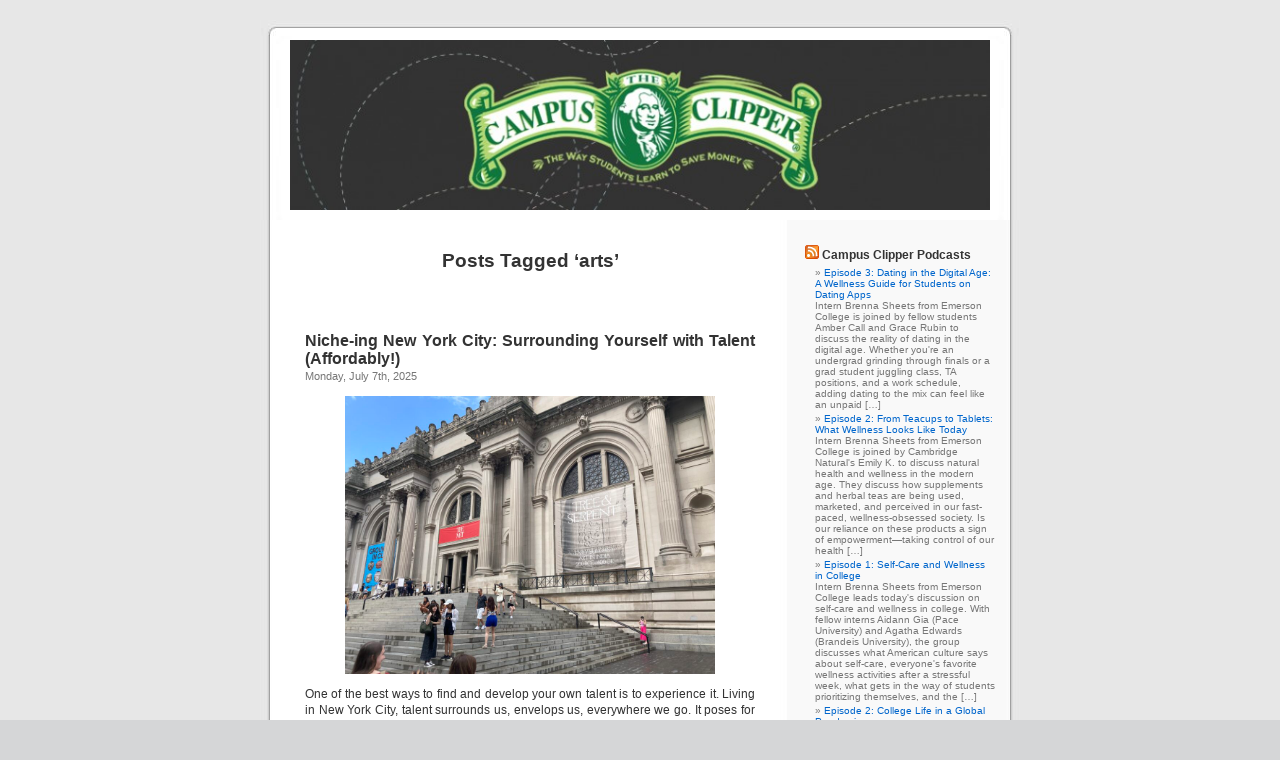

--- FILE ---
content_type: text/html; charset=UTF-8
request_url: https://blog.campusclipper.com/tag/arts/
body_size: 18210
content:
<!DOCTYPE html PUBLIC "-//W3C//DTD XHTML 1.0 Transitional//EN" "http://www.w3.org/TR/xhtml1/DTD/xhtml1-transitional.dtd">
<html xmlns="http://www.w3.org/1999/xhtml" lang="en-US">

<head profile="http://gmpg.org/xfn/11">
<meta http-equiv="Content-Type" content="text/html; charset=UTF-8" />

<title>arts &laquo;  Campus Clipper</title>

<link rel="stylesheet" href="https://blog.campusclipper.com/wp-content/themes/default/style.css" type="text/css" media="screen" />
<link rel="pingback" href="https://blog.campusclipper.com/xmlrpc.php" />

<style type="text/css" media="screen">

	#page { background: url("https://blog.campusclipper.com/wp-content/themes/default/images/kubrickbg-ltr.jpg") repeat-y top; border: none; }

</style>

 

<link rel='dns-prefetch' href='//s.w.org' />
<link rel="alternate" type="application/rss+xml" title="Campus Clipper &raquo; Feed" href="https://blog.campusclipper.com/feed/" />
<link rel="alternate" type="application/rss+xml" title="Campus Clipper &raquo; Comments Feed" href="https://blog.campusclipper.com/comments/feed/" />
<link rel="alternate" type="application/rss+xml" title="Campus Clipper &raquo; arts Tag Feed" href="https://blog.campusclipper.com/tag/arts/feed/" />
		<script type="text/javascript">
			window._wpemojiSettings = {"baseUrl":"https:\/\/s.w.org\/images\/core\/emoji\/12.0.0-1\/72x72\/","ext":".png","svgUrl":"https:\/\/s.w.org\/images\/core\/emoji\/12.0.0-1\/svg\/","svgExt":".svg","source":{"concatemoji":"https:\/\/blog.campusclipper.com\/wp-includes\/js\/wp-emoji-release.min.js?ver=5.3.20"}};
			!function(e,a,t){var n,r,o,i=a.createElement("canvas"),p=i.getContext&&i.getContext("2d");function s(e,t){var a=String.fromCharCode;p.clearRect(0,0,i.width,i.height),p.fillText(a.apply(this,e),0,0);e=i.toDataURL();return p.clearRect(0,0,i.width,i.height),p.fillText(a.apply(this,t),0,0),e===i.toDataURL()}function c(e){var t=a.createElement("script");t.src=e,t.defer=t.type="text/javascript",a.getElementsByTagName("head")[0].appendChild(t)}for(o=Array("flag","emoji"),t.supports={everything:!0,everythingExceptFlag:!0},r=0;r<o.length;r++)t.supports[o[r]]=function(e){if(!p||!p.fillText)return!1;switch(p.textBaseline="top",p.font="600 32px Arial",e){case"flag":return s([127987,65039,8205,9895,65039],[127987,65039,8203,9895,65039])?!1:!s([55356,56826,55356,56819],[55356,56826,8203,55356,56819])&&!s([55356,57332,56128,56423,56128,56418,56128,56421,56128,56430,56128,56423,56128,56447],[55356,57332,8203,56128,56423,8203,56128,56418,8203,56128,56421,8203,56128,56430,8203,56128,56423,8203,56128,56447]);case"emoji":return!s([55357,56424,55356,57342,8205,55358,56605,8205,55357,56424,55356,57340],[55357,56424,55356,57342,8203,55358,56605,8203,55357,56424,55356,57340])}return!1}(o[r]),t.supports.everything=t.supports.everything&&t.supports[o[r]],"flag"!==o[r]&&(t.supports.everythingExceptFlag=t.supports.everythingExceptFlag&&t.supports[o[r]]);t.supports.everythingExceptFlag=t.supports.everythingExceptFlag&&!t.supports.flag,t.DOMReady=!1,t.readyCallback=function(){t.DOMReady=!0},t.supports.everything||(n=function(){t.readyCallback()},a.addEventListener?(a.addEventListener("DOMContentLoaded",n,!1),e.addEventListener("load",n,!1)):(e.attachEvent("onload",n),a.attachEvent("onreadystatechange",function(){"complete"===a.readyState&&t.readyCallback()})),(n=t.source||{}).concatemoji?c(n.concatemoji):n.wpemoji&&n.twemoji&&(c(n.twemoji),c(n.wpemoji)))}(window,document,window._wpemojiSettings);
		</script>
		<style type="text/css">
img.wp-smiley,
img.emoji {
	display: inline !important;
	border: none !important;
	box-shadow: none !important;
	height: 1em !important;
	width: 1em !important;
	margin: 0 .07em !important;
	vertical-align: -0.1em !important;
	background: none !important;
	padding: 0 !important;
}
</style>
	<link rel='stylesheet' id='wp-block-library-css'  href='https://blog.campusclipper.com/wp-includes/css/dist/block-library/style.min.css?ver=5.3.20' type='text/css' media='all' />
<link rel='stylesheet' id='addtoany-css'  href='https://blog.campusclipper.com/wp-content/plugins/add-to-any/addtoany.min.css?ver=1.15' type='text/css' media='all' />
<script type='text/javascript' src='https://blog.campusclipper.com/wp-includes/js/jquery/jquery.js?ver=1.12.4-wp'></script>
<script type='text/javascript' src='https://blog.campusclipper.com/wp-includes/js/jquery/jquery-migrate.min.js?ver=1.4.1'></script>
<script type='text/javascript' src='https://blog.campusclipper.com/wp-content/plugins/add-to-any/addtoany.min.js?ver=1.1'></script>
<link rel='https://api.w.org/' href='https://blog.campusclipper.com/wp-json/' />
<link rel="EditURI" type="application/rsd+xml" title="RSD" href="https://blog.campusclipper.com/xmlrpc.php?rsd" />
<link rel="wlwmanifest" type="application/wlwmanifest+xml" href="https://blog.campusclipper.com/wp-includes/wlwmanifest.xml" /> 
<meta name="generator" content="WordPress 5.3.20" />

<script data-cfasync="false">
window.a2a_config=window.a2a_config||{};a2a_config.callbacks=[];a2a_config.overlays=[];a2a_config.templates={};
(function(d,s,a,b){a=d.createElement(s);b=d.getElementsByTagName(s)[0];a.async=1;a.src="https://static.addtoany.com/menu/page.js";b.parentNode.insertBefore(a,b);})(document,"script");
</script>
<style type='text/css'>
<!--#header { background: url('https://blog.campusclipper.com/wp-content/themes/default/images/header-img.php?upper=FFFFFF&lower=FFFFFF') no-repeat bottom center; }
--></style>
<style type="text/css">.recentcomments a{display:inline !important;padding:0 !important;margin:0 !important;}</style><script type="text/javascript" src="https://blog.campusclipper.com/wp-content/plugins/si-captcha-for-wordpress/captcha/si_captcha.js?ver=1762934945"></script>
<!-- begin SI CAPTCHA Anti-Spam - login/register form style -->
<style type="text/css">
.si_captcha_small { width:175px; height:45px; padding-top:10px; padding-bottom:10px; }
.si_captcha_large { width:250px; height:60px; padding-top:10px; padding-bottom:10px; }
img#si_image_com { border-style:none; margin:0; padding-right:5px; float:left; }
img#si_image_reg { border-style:none; margin:0; padding-right:5px; float:left; }
img#si_image_log { border-style:none; margin:0; padding-right:5px; float:left; }
img#si_image_side_login { border-style:none; margin:0; padding-right:5px; float:left; }
img#si_image_checkout { border-style:none; margin:0; padding-right:5px; float:left; }
img#si_image_jetpack { border-style:none; margin:0; padding-right:5px; float:left; }
img#si_image_bbpress_topic { border-style:none; margin:0; padding-right:5px; float:left; }
.si_captcha_refresh { border-style:none; margin:0; vertical-align:bottom; }
div#si_captcha_input { display:block; padding-top:15px; padding-bottom:5px; }
label#si_captcha_code_label { margin:0; }
input#si_captcha_code_input { width:65px; }
p#si_captcha_code_p { clear: left; padding-top:10px; }
.si-captcha-jetpack-error { color:#DC3232; }
</style>
<!-- end SI CAPTCHA Anti-Spam - login/register form style -->
</head>
<body data-rsssl=1 class="archive tag tag-arts tag-212">
<div id="page">


<div id="header" role="banner">
	<center><a href="https://blog.campusclipper.com/"><img src="//campusclipper.com/blog/wp-content/uploads/2009/12/cropped-blog-image_campus-clipper.jpg" style="border:0;padding-top:20px;width:700px;"></a></center>
<!--	<div id="headerimg">
				<h1><a href="https://blog.campusclipper.com/">Campus Clipper</a></h1>
		<div class="description">The Way Students Learn to Save Money</div>
	</div> -->
</div>
<hr />

	<div id="content" class="narrowcolumn" role="main">

		
 	   	  		<h2 class="pagetitle">Posts Tagged &#8216;arts&#8217;</h2>
 	  

		<div class="navigation">
			<div class="alignleft"></div>
			<div class="alignright"></div>
		</div>

				<div class="post-16412 post type-post status-publish format-standard hentry category-on-talent tag-affordable-places-in-nyc tag-arts tag-free-music tag-live-music tag-museum-discounts tag-nyc-museums tag-performing-arts tag-reading tag-scripts tag-writing">
				<h3 id="post-16412"><a href="https://blog.campusclipper.com/niche-ing-new-york-city-surrounding-yourself-with-talent-affordably/" rel="bookmark" title="Permanent Link to Niche-ing New York City: Surrounding Yourself with Talent (Affordably!)">Niche-ing New York City: Surrounding Yourself with Talent (Affordably!)</a></h3>
				<small>Monday, July 7th, 2025</small>

				<div class="entry">
					
<figure class="wp-block-image size-large"><img src="https://blog.campusclipper.com/wp-content/uploads/2025/07/IMG_0308-1024x768.jpg" alt="" class="wp-image-16413" srcset="https://blog.campusclipper.com/wp-content/uploads/2025/07/IMG_0308-1024x768.jpg 1024w, https://blog.campusclipper.com/wp-content/uploads/2025/07/IMG_0308-300x225.jpg 300w, https://blog.campusclipper.com/wp-content/uploads/2025/07/IMG_0308-768x576.jpg 768w, https://blog.campusclipper.com/wp-content/uploads/2025/07/IMG_0308-1536x1152.jpg 1536w, https://blog.campusclipper.com/wp-content/uploads/2025/07/IMG_0308-2048x1536.jpg 2048w" sizes="(max-width: 1024px) 100vw, 1024px" /></figure>



<p>One of the best ways to find and develop your own talent is to experience it. Living in New York City, talent surrounds us, envelops us, everywhere we go. It poses for pictures with fans just as it passes us unnoticed on the street; it exists at the top of the tallest skyscrapers and under our feet in basements and subway stations. It may be easy to miss, but it’s not hard to find when you look for it. Here are some accessible and affordable ways to surround yourself with talent in the city:<br></p>



<p><strong>Student Rush/Lottery Broadway Tickets</strong></p>



<div class="wp-block-image"><figure class="alignright size-large is-resized"><img src="https://blog.campusclipper.com/wp-content/uploads/2025/07/bway-1024x768.jpg" alt="" class="wp-image-16416" width="272" height="204" srcset="https://blog.campusclipper.com/wp-content/uploads/2025/07/bway-1024x768.jpg 1024w, https://blog.campusclipper.com/wp-content/uploads/2025/07/bway-300x225.jpg 300w, https://blog.campusclipper.com/wp-content/uploads/2025/07/bway-768x576.jpg 768w, https://blog.campusclipper.com/wp-content/uploads/2025/07/bway-1536x1152.jpg 1536w, https://blog.campusclipper.com/wp-content/uploads/2025/07/bway-2048x1536.jpg 2048w" sizes="(max-width: 272px) 100vw, 272px" /><figcaption>My roommates and I after rushing tickets for <em>Shucked</em>. Only $40 for great seats!</figcaption></figure></div>



<p>Whether or not your niche is musical theatre, Broadway is a must-see experience for everyone – but not everyone can afford $200 tickets. Thankfully, many shows offer day-of rush tickets which, if you’re a student willing to wake up early and wait in line at the box office, can get you in for under $50. <a href="https://www.nytix.com/rush-tickets">This rush schedule</a> is a helpful tool to gauge the time and days you should get in line to secure those rush tickets. Similarly, there are <a href="https://bwayrush.com">online lotteries</a> that you can enter to win tickets under $60 (including <em>Hamilton</em>, which offers $10 tickets – a steal!)<br></p>



<p><strong>Script Readings</strong></p>



<p>If you’re an aspiring actor, screenwriter, or playwright, script readings are a great way to experience a panel of actors and a new screenplay for free! <a href="https://www.instagram.com/scriptclubnyc/?hl=en">Script Club NYC</a> is a group that gathers for table reads at <a href="https://www.instagram.com/rootsbrooklyn/?hl=en">Roots Cafe</a> every Wednesday at 7:30 p.m., and writers have the chance to <a href="https://docs.google.com/forms/d/e/1FAIpQLSfl7rdwzsKxkjmMcZ_trTn4-3VF2EKvDdY2M4ndem8Y1tNw8w/viewform">submit</a> their new piece to be read in front of an audience at an upcoming Wednesday meeting! Similarly, <a href="https://www.thedrawingboardnyc.com/table-readings.html">The Drawing Board</a> meets every 4th Monday and are <a href="https://www.thedrawingboardnyc.com/get-involved.html">taking applications</a> for more actors, observers, and submissions.<br></p>



<p><strong>Discounted and Free Museum Tickets</strong></p>



<div class="wp-block-image"><figure class="alignleft size-large is-resized"><img src="https://blog.campusclipper.com/wp-content/uploads/2025/07/IMG_2861-768x1024.jpg" alt="" class="wp-image-16414" width="257" height="342" srcset="https://blog.campusclipper.com/wp-content/uploads/2025/07/IMG_2861-768x1024.jpg 768w, https://blog.campusclipper.com/wp-content/uploads/2025/07/IMG_2861-225x300.jpg 225w, https://blog.campusclipper.com/wp-content/uploads/2025/07/IMG_2861-1152x1536.jpg 1152w, https://blog.campusclipper.com/wp-content/uploads/2025/07/IMG_2861-1536x2048.jpg 1536w, https://blog.campusclipper.com/wp-content/uploads/2025/07/IMG_2861-scaled.jpg 1920w" sizes="(max-width: 257px) 100vw, 257px" /><figcaption>At the MoMA. Highly recommend!</figcaption></figure></div>



<p>Up-and-coming artists can only benefit from experiencing art up close and personal at some of the world’s most encompassing and renowned art museums – for cheap! The Metropolitan Museum of Art is pay-what-you-wish for all NYC residents, which includes out-of-state students of a NYC school. The Museum of Modern Art offers $17 student tickets every day of the week, but all New York State residents are eligible to <a href="https://visit.moma.org/select/uniqlo">reserve free tickets</a> for Friday evenings from 5:30 to 8:30 p.m. The newly-reopened Frick Collection also offers $17 tickets to students, and pay-what-you-wish admission is offered every Wednesday from 2 to 6 p.m. NYC Tourism has a <a href="https://www.nyctourism.com/articles/free-museums-in-nyc/">great guide</a> to help you find more deals like these!</p>



<p><strong>Free Summer Music and Dance Classes</strong></p>



<p>Whether you’re a musician yourself, a dancer, an avid listener, or find your talent in niches like stage production and event management, the city’s parks are a great place to experience free music and dancing this summer! Parks across the boroughs are hosting huge artists like Grace Jones and Janelle Monáe, popular indie artists like mxmtoon, Still Woozy, and Men I Trust, and talented jazz bands like The Jimmy Heath Big Band and The Captain Black Big Band. You can also find DJ sets and dance workshops to live music. Secret NYC has an <a href="https://secretnyc.co/free-summer-concerts-2025-full-list/">all-encompassing list</a> of the lineup this summer!<br></p>



<p>As we’ve learned thus far in <em>Niche-ing New York City,</em> practicing your talent goes hand-in-hand with surrounding yourself with talents – those of your friends, your mentors, and complete strangers – and learning from those around you. Finding your niche can be difficult for a multitude of reasons: maybe you feel like you’re good at everything or you’re good at nothing, or maybe you simply haven’t heard of your talent yet, haven’t experienced it, examined it, felt a rush of adrenaline and goosebumps down your arms. In future articles, we’ll look at affordable ways to dive head-first into your talent and get your hands dirty, but for now, seeing the beauty and talent in the city around you is a great way to start!<br></p>



<hr class="wp-block-separator is-style-wide" />



<figure class="wp-block-image size-large"><img src="https://blog.campusclipper.com/wp-content/uploads/2025/07/Kyuramen_hi-res-1024x1024.jpg" alt="" class="wp-image-16419" srcset="https://blog.campusclipper.com/wp-content/uploads/2025/07/Kyuramen_hi-res-1024x1024.jpg 1024w, https://blog.campusclipper.com/wp-content/uploads/2025/07/Kyuramen_hi-res-300x300.jpg 300w, https://blog.campusclipper.com/wp-content/uploads/2025/07/Kyuramen_hi-res-150x150.jpg 150w, https://blog.campusclipper.com/wp-content/uploads/2025/07/Kyuramen_hi-res-768x768.jpg 768w, https://blog.campusclipper.com/wp-content/uploads/2025/07/Kyuramen_hi-res.jpg 1080w" sizes="(max-width: 1024px) 100vw, 1024px" /></figure>



<p>I highly recommend the teriyaki beef rice burger from Kyuramen. Check it out and get 10% with this coupon and your student ID from Monday-Wednesday!</p>



<hr class="wp-block-separator is-style-wide" />



<p><em>By Lauren Male</em></p>



<p><em>Lauren Male is a senior at Pace University majoring in English and Communications, with a minor in Journalism. She is pursuing Pace&#8217;s M.S. Publishing program. When she&#8217;s not reading, Lauren can be found trying new coffee shops, thrift shopping, and spending all of her money on concert tickets.</em>  </p>



<hr class="wp-block-separator is-style-wide" />



<p><em>For over 25 years, the <a href="https://nam12.safelinks.protection.outlook.com/?url=https%3A%2F%2Fcampusclipper.com%2F&amp;data=05%7C02%7Clm48043n%40pace.edu%7C1fb522acdabc42b18d6a08ddaa919b4d%7C0799c53eca9a49e88901064a6412a41d%7C0%7C0%7C638854264565246214%7CUnknown%7CTWFpbGZsb3d8eyJFbXB0eU1hcGkiOnRydWUsIlYiOiIwLjAuMDAwMCIsIlAiOiJXaW4zMiIsIkFOIjoiTWFpbCIsIldUIjoyfQ%3D%3D%7C0%7C%7C%7C&amp;sdata=OmTPdZqCPDDJIEHZpNKYAPNFtTcVBnZDyUrELM8n0eE%3D&amp;reserved=0">Campus Clipper</a> has helped college students in New York City—and later in Boston and Philadelphia—save money and succeed in city life. We offer a digital <a href="https://nam12.safelinks.protection.outlook.com/?url=https%3A%2F%2Fwww.campusclipper.com%2Fnew%2Fstudents_mediakit.php&amp;data=05%7C02%7Clm48043n%40pace.edu%7C1fb522acdabc42b18d6a08ddaa919b4d%7C0799c53eca9a49e88901064a6412a41d%7C0%7C0%7C638854264565262905%7CUnknown%7CTWFpbGZsb3d8eyJFbXB0eU1hcGkiOnRydWUsIlYiOiIwLjAuMDAwMCIsIlAiOiJXaW4zMiIsIkFOIjoiTWFpbCIsIldUIjoyfQ%3D%3D%7C0%7C%7C%7C&amp;sdata=tQe26cNqT3rFEjnjycYjeG7YUDgnxV5ntx%2BndJha6OE%3D&amp;reserved=0">coupon booklet</a> with discounts on food, clothing, and services, plus an <a href="https://nam12.safelinks.protection.outlook.com/?url=https%3A%2F%2Fwww.amazon.com%2FCampus-Clipper-NYC-Student-Guide%2Fdp%2F0615415415%2Fref%3Dsr_1_1%3Fie%3DUTF8%26qid%3D1320329397%26sr%3D8-1&amp;data=05%7C02%7Clm48043n%40pace.edu%7C1fb522acdabc42b18d6a08ddaa919b4d%7C0799c53eca9a49e88901064a6412a41d%7C0%7C0%7C638854264565278744%7CUnknown%7CTWFpbGZsb3d8eyJFbXB0eU1hcGkiOnRydWUsIlYiOiIwLjAuMDAwMCIsIlAiOiJXaW4zMiIsIkFOIjoiTWFpbCIsIldUIjoyfQ%3D%3D%7C0%7C%7C%7C&amp;sdata=Q%2FkepGF5pVTsR%2BQq4DlKq%2FWCE7oS4IuXbX5dA916zFk%3D&amp;reserved=0">Official Student Guidebook</a> with real advice on how to navigate college life in a big city. Our internship program lets students build skills, earn money, and publish their own e-books. Follow us on <a href="https://nam12.safelinks.protection.outlook.com/?url=https%3A%2F%2Fwww.instagram.com%2Fcampusclipper%2F&amp;data=05%7C02%7Clm48043n%40pace.edu%7C1fb522acdabc42b18d6a08ddaa919b4d%7C0799c53eca9a49e88901064a6412a41d%7C0%7C0%7C638854264565294788%7CUnknown%7CTWFpbGZsb3d8eyJFbXB0eU1hcGkiOnRydWUsIlYiOiIwLjAuMDAwMCIsIlAiOiJXaW4zMiIsIkFOIjoiTWFpbCIsIldUIjoyfQ%3D%3D%7C0%7C%7C%7C&amp;sdata=iNBcC%2FCiqGCzC2JUmWx9deSJQoldC42mxnIq25gLoVk%3D&amp;reserved=0">Instagram</a> and <a href="https://nam12.safelinks.protection.outlook.com/?url=https%3A%2F%2Fwww.tiktok.com%2F%40campusclipper&amp;data=05%7C02%7Clm48043n%40pace.edu%7C1fb522acdabc42b18d6a08ddaa919b4d%7C0799c53eca9a49e88901064a6412a41d%7C0%7C0%7C638854264565442820%7CUnknown%7CTWFpbGZsb3d8eyJFbXB0eU1hcGkiOnRydWUsIlYiOiIwLjAuMDAwMCIsIlAiOiJXaW4zMiIsIkFOIjoiTWFpbCIsIldUIjoyfQ%3D%3D%7C0%7C%7C%7C&amp;sdata=7vxhUCFjGlJcTwrjQ8b7H5sKJVatOId0JNzz6lNzu7c%3D&amp;reserved=0">TikTok</a> @CampusClipper, and sign up for our <a href="https://nam12.safelinks.protection.outlook.com/?url=https%3A%2F%2Flp.constantcontactpages.com%2Fsu%2FtXr75rD%2FCampusClipperNewsletter&amp;data=05%7C02%7Clm48043n%40pace.edu%7C1fb522acdabc42b18d6a08ddaa919b4d%7C0799c53eca9a49e88901064a6412a41d%7C0%7C0%7C638854264565461272%7CUnknown%7CTWFpbGZsb3d8eyJFbXB0eU1hcGkiOnRydWUsIlYiOiIwLjAuMDAwMCIsIlAiOiJXaW4zMiIsIkFOIjoiTWFpbCIsIldUIjoyfQ%3D%3D%7C0%7C%7C%7C&amp;sdata=LAQYrYk4A%2BFSXfaxTolw6NqCCPWqpsRRyEmkfr%2BDF8Q%3D&amp;reserved=0">newsletter</a> to get deals straight to your inbox. To access the digital coupons, scan the QR code on our printed card—available in dorms, student centers, and around campus.</em>  </p>
<div class="addtoany_share_save_container addtoany_content addtoany_content_bottom"><div class="a2a_kit a2a_kit_size_32 addtoany_list" data-a2a-url="https://blog.campusclipper.com/niche-ing-new-york-city-surrounding-yourself-with-talent-affordably/" data-a2a-title="Niche-ing New York City: Surrounding Yourself with Talent (Affordably!)"><a class="a2a_dd addtoany_share_save addtoany_share" href="https://www.addtoany.com/share"><img src="https://static.addtoany.com/buttons/share_save_171_16.png" alt="Share"></a></div></div>				</div>

				<p class="postmetadata">Tags:<a href="https://blog.campusclipper.com/tag/affordable-places-in-nyc/" rel="tag">Affordable places in NYC</a>, <a href="https://blog.campusclipper.com/tag/arts/" rel="tag">arts</a>, <a href="https://blog.campusclipper.com/tag/free-music/" rel="tag">Free Music</a>, <a href="https://blog.campusclipper.com/tag/live-music/" rel="tag">live music</a>, <a href="https://blog.campusclipper.com/tag/museum-discounts/" rel="tag">museum discounts</a>, <a href="https://blog.campusclipper.com/tag/nyc-museums/" rel="tag">nyc museums</a>, <a href="https://blog.campusclipper.com/tag/performing-arts/" rel="tag">Performing Arts</a>, <a href="https://blog.campusclipper.com/tag/reading/" rel="tag">reading</a>, <a href="https://blog.campusclipper.com/tag/scripts/" rel="tag">scripts</a>, <a href="https://blog.campusclipper.com/tag/writing/" rel="tag">writing</a><br /> Posted in <a href="https://blog.campusclipper.com/category/on-talent/" rel="category tag">onTalent</a> |   <a href="https://blog.campusclipper.com/niche-ing-new-york-city-surrounding-yourself-with-talent-affordably/#respond">No Comments &#187;</a></p>

			</div>

				<div class="post-15738 post type-post status-publish format-standard hentry category-on-values tag-activities tag-arts tag-december">
				<h3 id="post-15738"><a href="https://blog.campusclipper.com/nyc-art-events-december-2nd-december-8th/" rel="bookmark" title="Permanent Link to NYC Art Events December 2nd &#8211; December 8th">NYC Art Events December 2nd &#8211; December 8th</a></h3>
				<small>Wednesday, December 4th, 2024</small>

				<div class="entry">
					
<p>Looking for something interesting to do this month? Don&#8217;t miss out on these events happening in the city this week through the end of December!</p>



<p>Check out <a href="https://www.instagram.com/reel/DDFQo93xMeM/?igsh=dXhseW1zcDRhMXRi">this</a> awesome video from @columbiaschoolofthearts on Instagram for a TON of great activities ❄️</p>



<figure class="wp-block-image size-large"><img src="https://blog.campusclipper.com/wp-content/uploads/2024/12/Christmas_Tree_and_Decoration_in_front_of_Rockefeller_Center_Manhattan_NYC-1024x379.jpg" alt="" class="wp-image-15739" srcset="https://blog.campusclipper.com/wp-content/uploads/2024/12/Christmas_Tree_and_Decoration_in_front_of_Rockefeller_Center_Manhattan_NYC-1024x379.jpg 1024w, https://blog.campusclipper.com/wp-content/uploads/2024/12/Christmas_Tree_and_Decoration_in_front_of_Rockefeller_Center_Manhattan_NYC-300x111.jpg 300w, https://blog.campusclipper.com/wp-content/uploads/2024/12/Christmas_Tree_and_Decoration_in_front_of_Rockefeller_Center_Manhattan_NYC-768x284.jpg 768w, https://blog.campusclipper.com/wp-content/uploads/2024/12/Christmas_Tree_and_Decoration_in_front_of_Rockefeller_Center_Manhattan_NYC-1536x568.jpg 1536w, https://blog.campusclipper.com/wp-content/uploads/2024/12/Christmas_Tree_and_Decoration_in_front_of_Rockefeller_Center_Manhattan_NYC-2048x758.jpg 2048w" sizes="(max-width: 1024px) 100vw, 1024px" /><figcaption>The Rockefeller Christmas Tree Lighting will happen on December 4th this year! <a href="https://www.instagram.com/reel/DDFQo93xMeM/?igsh=dXhseW1zcDRhMXRi">source</a></figcaption></figure>
<div class="addtoany_share_save_container addtoany_content addtoany_content_bottom"><div class="a2a_kit a2a_kit_size_32 addtoany_list" data-a2a-url="https://blog.campusclipper.com/nyc-art-events-december-2nd-december-8th/" data-a2a-title="NYC Art Events December 2nd – December 8th"><a class="a2a_dd addtoany_share_save addtoany_share" href="https://www.addtoany.com/share"><img src="https://static.addtoany.com/buttons/share_save_171_16.png" alt="Share"></a></div></div>				</div>

				<p class="postmetadata">Tags:<a href="https://blog.campusclipper.com/tag/activities/" rel="tag">activities</a>, <a href="https://blog.campusclipper.com/tag/arts/" rel="tag">arts</a>, <a href="https://blog.campusclipper.com/tag/december/" rel="tag">december</a><br /> Posted in <a href="https://blog.campusclipper.com/category/on-values/" rel="category tag">onValues</a> |   <a href="https://blog.campusclipper.com/nyc-art-events-december-2nd-december-8th/#respond">No Comments &#187;</a></p>

			</div>

				<div class="post-14673 post type-post status-publish format-standard hentry category-on-values tag-arts tag-internships tag-interviews tag-learning-from-friends tag-saving-money tag-student-discounts tag-student-helping-students tag-studentspecial">
				<h3 id="post-14673"><a href="https://blog.campusclipper.com/some-scrappy-artists/" rel="bookmark" title="Permanent Link to Some Scrappy Artists">Some Scrappy Artists</a></h3>
				<small>Wednesday, November 1st, 2023</small>

				<div class="entry">
					
<figure class="wp-block-image size-large"><img src="https://blog.campusclipper.com/wp-content/uploads/2023/10/IMG_8606.jpg" alt="" class="wp-image-14675" srcset="https://blog.campusclipper.com/wp-content/uploads/2023/10/IMG_8606.jpg 677w, https://blog.campusclipper.com/wp-content/uploads/2023/10/IMG_8606-240x300.jpg 240w" sizes="(max-width: 677px) 100vw, 677px" /><figcaption>The Lantern Bearers &#8211; Maxfield Parish</figcaption></figure>



<p class="has-text-color has-pale-pink-color"><em>Interview my stylish and paid stylist friend with me </em></p>



<p>Hanna decided at fourteen she was going to move to the city, as long as I moved too. I noncommittally agreed. I asked her why New York, she said, “I like fashion,” and that was it, that was all the reasoning she gave. She liked fashion. Many people have the same sort of instinct, we all grow up with an abstract impression that if you like to paint, write, sew, sing, you move to a city. It’s just what you do. I was much less compelled by this instinct than Hanna, but the years went by, she applied to colleges in NYC, and I casually followed suit. </p>



<p>We ended up moving to opposite ends of Manhattan and I often wondered what she was up to thirty minutes away. In high school we’d have sleepovers on Friday nights, pizza and coke cans and movies. And every Saturday at 7am sharp she was up and looking through my closet, throwing together outfit after outfit. Some days she’d try to get me to try them on, I’d groan and pull myself from the covers. Some days we compromised; she’d try on the outfits as long as I opened at least one eyeball and muttered a score 1-10. The variations of outfits often decided my wardrobe for the week. A certain black t-shirt <em>must</em> be worn with the medium shade of jean skirt, not the light-wash, and it <em>must</em> be worn with a certain undershirt that would pop perfectly out at the collarbone, and I was not allowed to wear any matte black shoes with it, only the glossy black boots, and hair accessories was a lucky privilege, I could pick those out on my own. I didn’t give a lick what I wore, but Hanna was meticulous and passionate. I imagined her having the same routine with her college roommates now and the thought made me laugh. </p>



<p>Two years later and I’ve watched her go from dressing me, a lowly recipient in comparison, to being paid to dress models and red-carpet attendees. Some random weekday I&#8217;ll see her posting about styling “so and so” for “so and so’s” shoot and I&#8217;ll swipe up, amazed that said “so and so” is actually someone with millions of instagram followers, working in partnership with a big name brand. </p>



<p>Here is a brief part of our interview:&nbsp;</p>



<p><em>“At what point did you realize you could do something with your hobby”</em></p>



<p> “I was taking fashion classes as soon as I got to school, learning about this designer and that designer. I spent so much time engraving the names in my head and the different season collections and this and that etc… I just assumed that these people were what you aimed for in fashion school, the Madonnas of fashion. But then I was like, how the **** am I supposed to get there and what if I never do&#8230; but styling people is its own art, you are wrapping someone in your knowledge, of who made what piece, what fabric, etc, not just your own taste, that’s when I realized it was a job, because it wasn’t about what I liked, like I wasn’t just like ‘Oh I’d put her in this top because I like the pattern’, it was, ‘let’s put her in this top because it references this one 89’ Spring show, where this pattern was paired with this color and heralded in the papers as the best combo of the time, let&#8217;s reference that in a cheeky way’&#8230; that isn’t about taste, or subjectivity, it is a job”</p>



<p><em>“So it wasn’t like you got a styling job handed to you on a silver platter to decide, it just seemed like a necessary course of action?”</em></p>



<p> “Totally, I didn’t bump into Anna Wintour and have her offer me an intern position. I realized I needed to look. You can’t wait around and hope you end up at the top of your profession, you have to first realize the worth of the lower level work. Styling isn’t low-level work, but I needed to start low-level obviously, low paid, low profile jobs”</p>



<p><em>“Still though, do you think you excelled because of your previous hobby/talent?”</em></p>



<p> “Oh definitely, high school girls, minus you, are a lot harder to style than real clients. In high school when I’d dress people, you say… I don’t know, Vera Wang, and they look at you with a blank expression. My little hobby and the way I liked clothes in high school made me feel much more of a resonance with work once I did start to be surrounded by people who spoke the same language as me. It wasn’t a struggle to know fashion in a way small-town people didn’t, but here, in New York, you learn a lot really fast. Your natural inclinations and ‘talent’ are half the struggle though, they’re what keep you ‘in the game’ so to speak, they keep you going back to the struggle, they keep you interested enough to push past the imposter syndrome and critical feedback.”</p>



<figure class="wp-block-image size-large"><img src="https://blog.campusclipper.com/wp-content/uploads/2023/10/Baya-Bar_USQ_hi-res-1024x1024.jpg" alt="" class="wp-image-14674" srcset="https://blog.campusclipper.com/wp-content/uploads/2023/10/Baya-Bar_USQ_hi-res-1024x1024.jpg 1024w, https://blog.campusclipper.com/wp-content/uploads/2023/10/Baya-Bar_USQ_hi-res-300x300.jpg 300w, https://blog.campusclipper.com/wp-content/uploads/2023/10/Baya-Bar_USQ_hi-res-150x150.jpg 150w, https://blog.campusclipper.com/wp-content/uploads/2023/10/Baya-Bar_USQ_hi-res-768x768.jpg 768w, https://blog.campusclipper.com/wp-content/uploads/2023/10/Baya-Bar_USQ_hi-res.jpg 1080w" sizes="(max-width: 1024px) 100vw, 1024px" /><figcaption>Nothing will make you feel more productive than a smoothie bowl and Union Square.</figcaption></figure>



<p class="has-small-font-size"><em>Olivia Sully is a Junior studying English Literature at New York University. Olivia spends most of her school and professional life writing and reading, but she likes to decompress with her paintings.&nbsp;</em><br></p>



<p class="has-background has-small-font-size has-cyan-bluish-gray-background-color"><em>&nbsp;For over 20 years, the </em><a href="http://campusclipper.com/"><em>Campus Clipper</em></a><em> has been offering student discounts in NYC,&nbsp; from the East Side to Greenwich Village. Along with inspiration, the company offers students a special </em><a href="http://campusclipper.com/new/images/pdfs/CAMPUS_CLIPPER_BOOKLET.pdf"><em>coupon booklet </em></a><em>and the </em><a href="https://www.amazon.com/Campus-Clipper-NYC-Student-Guide/dp/0615415415"><em>Official Student Guide</em></a><em>, which encourages them to discover new places in the city and save money on food, clothing, and services.&nbsp;&nbsp;</em></p>



<p class="has-background has-small-font-size has-cyan-bluish-gray-background-color"><em>At the </em><a href="http://campusclipper.com/"><em>Campus Clipper</em></a><em>, not only do we help our interns learn new skills, make money, and create wonderful ebooks, we give them a platform to teach others. Check our </em><a href="http://campusclipper.com/"><em>website</em></a><em> for more student savings and watch our YouTube video showing off some of New York City’s finest students during the </em><a href="https://www.youtube.com/watch?v=Z7nnDs3kLik"><em>Welcome Week</em></a><em> of 2023.</em><br></p>



<p><br></p>
<div class="addtoany_share_save_container addtoany_content addtoany_content_bottom"><div class="a2a_kit a2a_kit_size_32 addtoany_list" data-a2a-url="https://blog.campusclipper.com/some-scrappy-artists/" data-a2a-title="Some Scrappy Artists"><a class="a2a_dd addtoany_share_save addtoany_share" href="https://www.addtoany.com/share"><img src="https://static.addtoany.com/buttons/share_save_171_16.png" alt="Share"></a></div></div>				</div>

				<p class="postmetadata">Tags:<a href="https://blog.campusclipper.com/tag/arts/" rel="tag">arts</a>, <a href="https://blog.campusclipper.com/tag/internships/" rel="tag">internships</a>, <a href="https://blog.campusclipper.com/tag/interviews/" rel="tag">Interviews</a>, <a href="https://blog.campusclipper.com/tag/learning-from-friends/" rel="tag">learning from friends</a>, <a href="https://blog.campusclipper.com/tag/saving-money/" rel="tag">saving money</a>, <a href="https://blog.campusclipper.com/tag/student-discounts/" rel="tag">student discounts</a>, <a href="https://blog.campusclipper.com/tag/student-helping-students/" rel="tag">student helping students</a>, <a href="https://blog.campusclipper.com/tag/studentspecial/" rel="tag">studentspecial</a><br /> Posted in <a href="https://blog.campusclipper.com/category/on-values/" rel="category tag">onValues</a> |   <a href="https://blog.campusclipper.com/some-scrappy-artists/#respond">No Comments &#187;</a></p>

			</div>

				<div class="post-183 post type-post status-publish format-standard hentry category-on-entertainment category-uniqueness-in-nyc tag-alvin-ailey tag-arts tag-city-center tag-e-mail tag-on-entertainment tag-procrastination">
				<h3 id="post-183"><a href="https://blog.campusclipper.com/inbox-full/" rel="bookmark" title="Permanent Link to Let&#8217;s Dance: Inbox full?">Let&#8217;s Dance: Inbox full?</a></h3>
				<small>Saturday, May 15th, 2010</small>

				<div class="entry">
					<p>As I was procrastinating on yet another final paper, I decided to check my email to see if I had any exciting messages. While I didn’t have any messages from my professors canceling finals, I DID have a lot of emails: all about upcoming performances and arts opportunities!</p>
<p>As a dance major at my school, I get all the emails our department sends out – the latest company updates from around NYC, opportunities for discounted events, and most importantly, upcoming events. You don’t have to be a part of a college dance department to get these updates, however. Almost every company, dancer, singer, show, and venue has their own email blast that you can sign up for.</p>
<p>So if you have some extra room in your mailbox for mass emails, consider signing up for the e-newsletters of your favorite performers and venues. I’m signed up for City Center, Alvin Ailey, and the Pointe Magazine newsletters in addition to my departmental emails… and probably a few others, too.</p>
<p>My time’s up for finals procrastination, but I’ll be sure to let you in on a few more email secrets later. For now, I leave you with this tip: Check out the <a title="City Center website" href="http://www.nycitycenter.org/">City Center website</a>, they offer a GREAT money saving program for students called Peer 2 Peer, which is when they email you with cheap ticket opportunities from time to time. More on that later, once my theses have been turned in to full-length papers!</p>
<p style="text-align: right;">-Meghan Q</p>
<p style="text-align: left;">Get tons of <a title="Student Discounts" href="http://www.campusclipper.com/">Student Discounts</a>!</p>
<p style="text-align: left;"><a href="http://studentmaximusmagazine.files.wordpress.com/2010/04/may-way_eighth_2.jpg">Become a fan of </a><a href="http://www.facebook.com/pages/New-York-NY/Campus-Clipper/13437785981" target="_blank">Campus Clipper on Facebook</a> and Follow <a href="http://twitter.com/CampusClipper" target="_blank">Campus Clipper on Twitter</a>. Don’t forget to <a href="http://www.campusclipper.com/new/newsletter.php" target="_blank">sign up for our bi-weekly newsletter</a> for student promotions and coupons and <a href="http://www.campusclipper.com/new/students_mediakit.php" target="_blank">download the coupon booklet NOW</a>!  <a href="http://itunes.apple.com/us/app/campus-clipper/id372600206?mt=8">NEW!  Check out our App on iTunes!</a></p>
<div class="addtoany_share_save_container addtoany_content addtoany_content_bottom"><div class="a2a_kit a2a_kit_size_32 addtoany_list" data-a2a-url="https://blog.campusclipper.com/inbox-full/" data-a2a-title="Let’s Dance: Inbox full?"><a class="a2a_dd addtoany_share_save addtoany_share" href="https://www.addtoany.com/share"><img src="https://static.addtoany.com/buttons/share_save_171_16.png" alt="Share"></a></div></div>				</div>

				<p class="postmetadata">Tags:<a href="https://blog.campusclipper.com/tag/alvin-ailey/" rel="tag">alvin ailey</a>, <a href="https://blog.campusclipper.com/tag/arts/" rel="tag">arts</a>, <a href="https://blog.campusclipper.com/tag/city-center/" rel="tag">city center</a>, <a href="https://blog.campusclipper.com/tag/e-mail/" rel="tag">e-mail</a>, <a href="https://blog.campusclipper.com/tag/on-entertainment/" rel="tag">onEntertainment</a>, <a href="https://blog.campusclipper.com/tag/procrastination/" rel="tag">procrastination</a><br /> Posted in <a href="https://blog.campusclipper.com/category/on-entertainment/" rel="category tag">onEntertainment</a>, <a href="https://blog.campusclipper.com/category/on-fun/uniqueness-in-nyc/" rel="category tag">Uniqueness in NYC</a> |   <a href="https://blog.campusclipper.com/inbox-full/#respond">No Comments &#187;</a></p>

			</div>

				<div class="post-229 post type-post status-publish format-standard hentry category-on-entertainment category-uniqueness-in-nyc tag-abrons-art-center tag-alwin-nikolais tag-arts tag-nyc tag-on-entertainment">
				<h3 id="post-229"><a href="https://blog.campusclipper.com/alwin-nikolais-2010-from-the-horses-mouth/" rel="bookmark" title="Permanent Link to Let&#8217;s Dance: Alwin Nikolais 2010: From the Horse&#8217;s Mouth">Let&#8217;s Dance: Alwin Nikolais 2010: From the Horse&#8217;s Mouth</a></h3>
				<small>Saturday, May 8th, 2010</small>

				<div class="entry">
					<p>Welcome to my section of the Campus Clipper blog: all of my posts will have the title Let&#8217;s Dance because that&#8217;s the title of my own <a href="http://hyphen-nyc.blogspot.com/">blog</a> that I&#8217;ll be keeping up with after this publication is done. Yes, it is a reference to David Bowie: but it&#8217;s appropriate, because I&#8217;ll be giving advice on dance performances as well as other arts and entertainment opportunities throughout the city. To start off, here&#8217;s some information on a performance I just saw!</p>
<p>On April 30, 2010 at the <a title="Abrons Art Center" href="http://www.henrystreet.org/site/PageServer?pagename=AACHOME_homepage" target="_blank">Abrons Arts Center</a>, there was a performance celebrating the life and work of famous modern choreographer and teacher Alwin Nikolais.</p>
<p>According to the program,</p>
<p>“From The Horse’s Mouth is structured so that only four people are on stage at one time. Sitting in a chair center stage, each performer tells a brief story relevant to their past or current involvement with dance, then performs his/her own movement phrase – first in place then traveling through space, sometimes improvising with another dancer. A chance element is introduced by picking a card from a box. The card suggests how to vary the phrase. These sections are juxtaposed with stage crossings with the performers appearing in full costume. Some costumes depict a favorite dance; others represent a costume they have always wanted to wear.”</p>
<p>Overall, the night was intriguing to someone who has studied Nikolais technique for a year while in college – although those not familiar with his improvisational ideas and emphasis on space, time, motion, and shape may not understand some of the jokes or movement on stage.</p>
<p>Still, even those not familiar with Nikolais and his approach to dance were sure to have a few laughs. You did not need to know the importance of Murray Louis or the company history to appreciate many of the stories told. Several of the former (and still practicing) dancers were eccentric characters – especially Beverly Blossom, who made the audience erupt in laughter incessantly.</p>
<p>These experimental dance performances are a great treat – not everyone has the patience to sit through an evening-length ballet, but an event such as this often incorporates humor and movement that even a non-dancer can find amusing.</p>
<p>The piece also related directly back to the theater – the Abrons Arts Center was once under the direction of Nikolais, and many of the recollections were of learning and performing in the very space the audience was sitting in. It was a charming, old space. I had never been in the theater before, but it was full of character, comfortable, and seems to have a varied line-up set for the coming weeks.</p>
<p>To reach the Abrons Arts Center, take a bus or the F train to Delancey Street. It is a relatively short walk over to 466 Grand Street – and tickets for the events can either be bought online or at the door. Leave some spare time to get lost if you’re not familiar with the non-gridded downtown streets: I myself ran a few minutes behind schedule after taking a quick detour down a wrong street!</p>
<p style="text-align: right;">-Meghan Q</p>
<p>Find <a title="Student Discounts!" href="http://www.campusclipper.com/">Students Discounts!</a></p>
<p><a href="http://itunes.apple.com/us/app/campus-clipper/id372600206?mt=8">NEW!  Check out our App on iTunes!</a></p>
<p><a href="http://studentmaximusmagazine.files.wordpress.com/2010/04/may-way_eighth_2.jpg">Become a fan of </a><a href="http://www.facebook.com/pages/New-York-NY/Campus-Clipper/13437785981" target="_blank">Campus Clipper on Facebook</a></p>
<p><a title="Follow Campus Clipper on Twitter" href="http://www.twitter.com/CampusClipper" target="_blank">Follow Campus Clipper on Twitter</a></p>
<p><a title="Sign up for our bi-weekly newsletter " href="http://www.campusclipper.com/new/newsletter.php" target="_blank">sign up for our bi-weekly newsletter</a></p>
<p><a title="Download the coupon booklet NOW " href="http://www.campusclipper.com/new/students_mediakit.php" target="_blank">Download the coupon booklet NOW</a></p>
<div class="addtoany_share_save_container addtoany_content addtoany_content_bottom"><div class="a2a_kit a2a_kit_size_32 addtoany_list" data-a2a-url="https://blog.campusclipper.com/alwin-nikolais-2010-from-the-horses-mouth/" data-a2a-title="Let’s Dance: Alwin Nikolais 2010: From the Horse’s Mouth"><a class="a2a_dd addtoany_share_save addtoany_share" href="https://www.addtoany.com/share"><img src="https://static.addtoany.com/buttons/share_save_171_16.png" alt="Share"></a></div></div>				</div>

				<p class="postmetadata">Tags:<a href="https://blog.campusclipper.com/tag/abrons-art-center/" rel="tag">Abrons Art Center</a>, <a href="https://blog.campusclipper.com/tag/alwin-nikolais/" rel="tag">Alwin Nikolais</a>, <a href="https://blog.campusclipper.com/tag/arts/" rel="tag">arts</a>, <a href="https://blog.campusclipper.com/tag/nyc/" rel="tag">NYC</a>, <a href="https://blog.campusclipper.com/tag/on-entertainment/" rel="tag">onEntertainment</a><br /> Posted in <a href="https://blog.campusclipper.com/category/on-entertainment/" rel="category tag">onEntertainment</a>, <a href="https://blog.campusclipper.com/category/on-fun/uniqueness-in-nyc/" rel="category tag">Uniqueness in NYC</a> |   <a href="https://blog.campusclipper.com/alwin-nikolais-2010-from-the-horses-mouth/#respond">No Comments &#187;</a></p>

			</div>

		
		<div class="navigation">
			<div class="alignleft"></div>
			<div class="alignright"></div>
		</div>
		</div>

	<div id="sidebar" role="complementary">
		<ul>
			<li id="rss-3" class="widget widget_rss"><h2 class="widgettitle"><a class="rsswidget" href="http://campusclipperpodcast.podomatic.com/rss2.xml"><img class="rss-widget-icon" style="border:0" width="14" height="14" src="https://blog.campusclipper.com/wp-includes/images/rss.png" alt="RSS" /></a> <a class="rsswidget" href="https://www.podomatic.com/podcasts/campusclipperpodcast">Campus Clipper Podcasts</a></h2><ul><li><a class='rsswidget' href='https://www.podomatic.com/podcasts/campusclipperpodcast/episodes/2025-05-12T07_35_13-07_00'>Episode 3: Dating in the Digital Age: A Wellness Guide for Students on Dating Apps</a><div class="rssSummary">Intern Brenna Sheets from Emerson College is joined by fellow students Amber Call and Grace Rubin to discuss the reality of dating in the digital age. Whether you&#039;re an undergrad grinding through finals or a grad student juggling class, TA positions, and a work schedule, adding dating to the mix can feel like an unpaid [&hellip;]</div></li><li><a class='rsswidget' href='https://www.podomatic.com/podcasts/campusclipperpodcast/episodes/2025-04-11T08_40_22-07_00'>Episode 2: From Teacups to Tablets: What Wellness Looks Like Today</a><div class="rssSummary">Intern Brenna Sheets from Emerson College is joined by Cambridge Natural&#039;s Emily K. to discuss natural health and wellness in the modern age. They discuss how supplements and herbal teas are being used, marketed, and perceived in our fast-paced, wellness-obsessed society. Is our reliance on these products a sign of empowerment—taking control of our health [&hellip;]</div></li><li><a class='rsswidget' href='https://www.podomatic.com/podcasts/campusclipperpodcast/episodes/2025-02-25T08_34_17-08_00'>Episode 1: Self-Care and Wellness in College</a><div class="rssSummary">Intern Brenna Sheets from Emerson College leads today&#039;s discussion on self-care and wellness in college. With fellow interns Aidann Gia (Pace University) and Agatha Edwards (Brandeis University), the group discusses what American culture says about self-care, everyone&#039;s favorite wellness activities after a stressful week, what gets in the way of students prioritizing themselves, and the [&hellip;]</div></li><li><a class='rsswidget' href='https://www.podomatic.com/podcasts/campusclipperpodcast/episodes/2022-07-18T12_54_24-07_00'>Episode 2: College Life in a Global Pandemic</a><div class="rssSummary">Intern Katie leads today&#039;s discussion. We talk about the pandemic&#039;s effect on college students, since current juniors and seniors&#039; college experiences have been largely defined by the pandemic. We discuss what it was like being sent home from college in 2020, navigating online classes and extracurricular activities, and the lessons we&#039;ve learned from this whole [&hellip;]</div></li><li><a class='rsswidget' href='https://www.podomatic.com/podcasts/campusclipperpodcast/episodes/2022-07-12T14_04_54-07_00'>Episode 1: There&#039;s Always Something to Keep Us Inspired (Whether We Like It or Not)</a><div class="rssSummary">Welcome back to a new season of the Campus Clipper podcast!Intern Megan leads today&#039;s discussion. We talk about the activities that inspire creativity in our cities and how to balance creative hobbies with schoolwork and internships. We also discuss the uncertainty and insecurity that we often feel when putting our creative work out in the [&hellip;]</div></li><li><a class='rsswidget' href='https://www.podomatic.com/podcasts/campusclipperpodcast/episodes/2022-03-28T11_32_10-07_00'>Episode 9: The Stories that Touch Our Hearts</a><div class="rssSummary">Intern Ehani leads today&#039;s discussion. We talk about the films, series, books, and other art that has touched our hearts, even when the world makes us want to be dark and cynical. We also discuss what role our passions have in our lives, and what passion means to us. Mentioned in this episode:Call Me By [&hellip;]</div></li><li><a class='rsswidget' href='https://www.podomatic.com/podcasts/campusclipperpodcast/episodes/2022-03-14T15_37_55-07_00'>Episode 8: College in a Big City: Hop On the Train and Go to a Museum</a><div class="rssSummary">In this episode, our interns talk about going to college in a big city - from the cultural advantages to how they deal with the expensive cost of living. We also share our favorite things to splurge on. Mentioned in this episode:The Whitney MuseumThe Tenement MuseumTips for budgeting (even when you&#039;re not the budgeting type)Check out [&hellip;]</div></li><li><a class='rsswidget' href='https://www.podomatic.com/podcasts/campusclipperpodcast/episodes/2022-02-28T11_57_03-08_00'>Episode 7: Let&#039;s Talk About Writing</a><div class="rssSummary">In this episode, our publishing interns talk about why they love writing and how they use writing and creativity as a tool for personal development and mental health.  Check out our publishing interns&#039; writing on the Campus Clipper Blog. This episode was recorded at the new East Village, NYC location of Marinara Pizza. Click this [&hellip;]</div></li></ul></li><li id="search-3" class="widget widget_search"><h2 class="widgettitle">Campus Clipper Search</h2><form role="search" method="get" id="searchform" class="searchform" action="https://blog.campusclipper.com/">
				<div>
					<label class="screen-reader-text" for="s">Search for:</label>
					<input type="text" value="" name="s" id="s" />
					<input type="submit" id="searchsubmit" value="Search" />
				</div>
			</form></li><li id="categories-3" class="widget widget_categories"><h2 class="widgettitle">Categories</h2><form action="https://blog.campusclipper.com" method="get"><label class="screen-reader-text" for="cat">Categories</label><select  name='cat' id='cat' class='postform' >
	<option value='-1'>Select Category</option>
	<option class="level-0" value="541">Appreciation</option>
	<option class="level-0" value="1131">Budget Traveler</option>
	<option class="level-0" value="461">Businesses We Love</option>
	<option class="level-0" value="74">Cheap Eats</option>
	<option class="level-0" value="975">commercials</option>
	<option class="level-0" value="1959">Creativity</option>
	<option class="level-0" value="84">Eating Healthy</option>
	<option class="level-0" value="546">Family</option>
	<option class="level-0" value="85">Fashion</option>
	<option class="level-0" value="9">Friendship</option>
	<option class="level-0" value="91">Green Tips</option>
	<option class="level-0" value="90">Housing spaces</option>
	<option class="level-0" value="548">Internships</option>
	<option class="level-0" value="537">Movies</option>
	<option class="level-0" value="563">NYC Student Guide</option>
	<option class="level-0" value="693">NYC Student Guide KickStarter Project</option>
	<option class="level-0" value="1399">on Exercise</option>
	<option class="level-0" value="1410">on Writing</option>
	<option class="level-0" value="545">onBeauty</option>
	<option class="level-0" value="669">onBooks</option>
	<option class="level-0" value="532">onCollege</option>
	<option class="level-0" value="12">onEntertainment</option>
	<option class="level-0" value="6">onFood</option>
	<option class="level-0" value="534">onFun</option>
	<option class="level-0" value="11">onHealth</option>
	<option class="level-0" value="10">onJobs</option>
	<option class="level-0" value="544">onLife</option>
	<option class="level-0" value="3">onLove</option>
	<option class="level-0" value="536">onMusic</option>
	<option class="level-0" value="529">onNews</option>
	<option class="level-0" value="535">onSavings</option>
	<option class="level-0" value="543">onShopping</option>
	<option class="level-0" value="552">onStyle</option>
	<option class="level-0" value="339">onTalent</option>
	<option class="level-0" value="101">onTravel</option>
	<option class="level-0" value="1">onValues</option>
	<option class="level-0" value="87">Out On The Town</option>
	<option class="level-0" value="98">Outside Manhattan</option>
	<option class="level-0" value="4">Relationships</option>
	<option class="level-0" value="29">Restaurant Reviews</option>
	<option class="level-0" value="547">Resume Building</option>
	<option class="level-0" value="540">Reviews</option>
	<option class="level-0" value="5">Roommates</option>
	<option class="level-0" value="654">Social Media Learning</option>
	<option class="level-0" value="549">Student Activism</option>
	<option class="level-0" value="1965">student discounts</option>
	<option class="level-0" value="550">Student Issues</option>
	<option class="level-0" value="345">Student Maximu$ Summer/Fall 2010</option>
	<option class="level-0" value="7">Studying</option>
	<option class="level-0" value="538">TV</option>
	<option class="level-0" value="104">Uniqueness in NYC</option>
	<option class="level-0" value="1958">University</option>
	<option class="level-0" value="542">Upcoming Concerts</option>
	<option class="level-0" value="553">Video</option>
	<option class="level-0" value="1957">Writing</option>
</select>
</form>
<script type="text/javascript">
/* <![CDATA[ */
(function() {
	var dropdown = document.getElementById( "cat" );
	function onCatChange() {
		if ( dropdown.options[ dropdown.selectedIndex ].value > 0 ) {
			dropdown.parentNode.submit();
		}
	}
	dropdown.onchange = onCatChange;
})();
/* ]]> */
</script>

			</li><li id="nav_menu-6" class="widget widget_nav_menu"><h2 class="widgettitle">Spotlight: Restaurant Reviews</h2><div class="menu-campus-clipper-restaurant-reviews-container"><ul id="menu-campus-clipper-restaurant-reviews" class="menu"><li id="menu-item-14697" class="menu-item menu-item-type-post_type menu-item-object-post menu-item-14697"><a href="https://blog.campusclipper.com/restaurant-review-filthy-flats-in-brooklyn/">Restaurant Review: Filthy Flats in Brooklyn</a></li>
<li id="menu-item-14696" class="menu-item menu-item-type-post_type menu-item-object-post menu-item-14696"><a href="https://blog.campusclipper.com/come-to-smashburger-with-an-ex-vegetarian/">Come to SmashBurger with an Ex-Vegetarian</a></li>
<li id="menu-item-14064" class="menu-item menu-item-type-post_type menu-item-object-post menu-item-14064"><a href="https://blog.campusclipper.com/the-art-of-eating-chapter-6-cuban-mexican-food-cafe-habana/">The Art of Eating Chapter 6: Cuban/Mexican Food (Café Habana)</a></li>
<li id="menu-item-13450" class="menu-item menu-item-type-post_type menu-item-object-post menu-item-13450"><a href="https://blog.campusclipper.com/the-art-of-eating-chapter-1-korean-food-bonchon-on-23rd/">The Art of Eating Chapter 1: Korean Food (Bonchon on 23rd)</a></li>
<li id="menu-item-13011" class="menu-item menu-item-type-post_type menu-item-object-post menu-item-13011"><a href="https://blog.campusclipper.com/classic-arepas-and-classic-tastes/">Classic Arepas and Classic Tastes</a></li>
<li id="menu-item-12992" class="menu-item menu-item-type-post_type menu-item-object-post menu-item-12992"><a href="https://blog.campusclipper.com/rapid-revival-restaurant-review-returns-reinvigorated-the-bean/">Rapid Revival Restaurant Review Returns Reinvigorated: The Bean</a></li>
<li id="menu-item-12993" class="menu-item menu-item-type-post_type menu-item-object-post menu-item-12993"><a href="https://blog.campusclipper.com/rainy-day-hibachi-at-okinii/">Rainy Day Hibachi at Okinii</a></li>
<li id="menu-item-12011" class="menu-item menu-item-type-post_type menu-item-object-post menu-item-12011"><a href="https://blog.campusclipper.com/restaurant-review-bareburger/">Restaurant Review: Bareburger</a></li>
<li id="menu-item-13758" class="menu-item menu-item-type-post_type menu-item-object-post menu-item-13758"><a href="https://blog.campusclipper.com/the-art-of-eating-chapter-2-middle-eastern-food-naya/">The Art of Eating Chapter 2: Middle Eastern Food (Naya)</a></li>
</ul></div></li><li id="nav_menu-11" class="widget widget_nav_menu"><h2 class="widgettitle">Coupons</h2><div class="menu-coupons-3-container"><ul id="menu-coupons-3" class="menu"><li id="menu-item-3682" class="menu-item menu-item-type-custom menu-item-object-custom menu-item-3682"><a href="http://campusclipper.tumblr.com/">Campus Clipper Tumblr</a></li>
</ul></div></li><li id="nav_menu-15" class="widget widget_nav_menu"><h2 class="widgettitle">Campus Clipper Intern Testimonies</h2><div class="menu-campus-clipper-intern-testimonies-container"><ul id="menu-campus-clipper-intern-testimonies" class="menu"><li id="menu-item-13015" class="menu-item menu-item-type-post_type menu-item-object-post menu-item-13015"><a href="https://blog.campusclipper.com/internship-testimony/">Internship Testimony</a></li>
<li id="menu-item-13019" class="menu-item menu-item-type-post_type menu-item-object-page menu-item-13019"><a href="https://blog.campusclipper.com/campus-clipper-interns/">Campus Clipper Interns</a></li>
</ul></div></li><li id="nav_menu-10" class="widget widget_nav_menu"><h2 class="widgettitle">Designers</h2><div class="menu-designers-container"><ul id="menu-designers" class="menu"><li id="menu-item-3679" class="menu-item menu-item-type-post_type menu-item-object-page menu-item-3679"><a href="https://blog.campusclipper.com/campus-clipper-designers/">Campus Clipper Designers</a></li>
</ul></div></li><li id="nav_menu-8" class="widget widget_nav_menu"><h2 class="widgettitle">Student Maximu$ Magazine</h2><div class="menu-student-maximus-magazine-3-container"><ul id="menu-student-maximus-magazine-3" class="menu"><li id="menu-item-3583" class="menu-item menu-item-type-post_type menu-item-object-page menu-item-3583"><a href="https://blog.campusclipper.com/about-the-magazine/">About the magazine</a></li>
<li id="menu-item-3571" class="menu-item menu-item-type-post_type menu-item-object-page menu-item-3571"><a href="https://blog.campusclipper.com/student-maximu-student-talent/">onTalent</a></li>
<li id="menu-item-3634" class="menu-item menu-item-type-post_type menu-item-object-page menu-item-3634"><a href="https://blog.campusclipper.com/onfood-2/">onFood</a></li>
<li id="menu-item-3635" class="menu-item menu-item-type-post_type menu-item-object-page menu-item-3635"><a href="https://blog.campusclipper.com/onlove/">onLove</a></li>
<li id="menu-item-3636" class="menu-item menu-item-type-post_type menu-item-object-page menu-item-3636"><a href="https://blog.campusclipper.com/onfun/">onFun</a></li>
<li id="menu-item-3637" class="menu-item menu-item-type-post_type menu-item-object-page menu-item-3637"><a href="https://blog.campusclipper.com/onsavings/">onSavings</a></li>
<li id="menu-item-3641" class="menu-item menu-item-type-post_type menu-item-object-page menu-item-3641"><a href="https://blog.campusclipper.com/onvalue/">onValue</a></li>
</ul></div></li><li id="nav_menu-3" class="widget widget_nav_menu"><h2 class="widgettitle">NYC Student Guide</h2><div class="menu-campus-clipper-nyc-student-guide-container"><ul id="menu-campus-clipper-nyc-student-guide" class="menu"><li id="menu-item-788" class="menu-item menu-item-type-post_type menu-item-object-page menu-item-788"><a href="https://blog.campusclipper.com/about-the-nyc-student-guide/">About The Guide</a></li>
<li id="menu-item-3657" class="menu-item menu-item-type-custom menu-item-object-custom menu-item-3657"><a href="http://campusclipper.com/blog/?p=866">Meet The Authors</a></li>
<li id="menu-item-3677" class="menu-item menu-item-type-custom menu-item-object-custom menu-item-3677"><a href="http://www.amazon.com/Campus-Clipper-NYC-Student-Guide/dp/0615415415/ref=sr_1_1?ie=UTF8&#038;qid=1320329175&#038;sr=8-1">Buy The Guide</a></li>
</ul></div></li>		<li id="recent-posts-3" class="widget widget_recent_entries">		<h2 class="widgettitle">Recent Posts</h2>		<ul>
											<li>
					<a href="https://blog.campusclipper.com/rediscover-yourself-and-your-town/">Rediscover Yourself and Your Town</a>
									</li>
											<li>
					<a href="https://blog.campusclipper.com/just-around-the-corner-thin-cookies/">Just Around the Corner: Thin Cookies</a>
									</li>
											<li>
					<a href="https://blog.campusclipper.com/you-cant-commute-from-across-the-world/">You can’t commute from across the world</a>
									</li>
											<li>
					<a href="https://blog.campusclipper.com/romanticize-your-life-your-commute-everything/">Romanticize your life, your commute, everything</a>
									</li>
											<li>
					<a href="https://blog.campusclipper.com/couch-crashing-101/">Couch Crashing 101</a>
									</li>
					</ul>
		</li><li id="nav_menu-13" class="widget widget_nav_menu"><h2 class="widgettitle">Internships</h2><div class="menu-internships-container"><ul id="menu-internships" class="menu"><li id="menu-item-12667" class="menu-item menu-item-type-post_type menu-item-object-post menu-item-12667"><a href="https://blog.campusclipper.com/internships/">Internships</a></li>
</ul></div></li><li id="meta-3" class="widget widget_meta"><h2 class="widgettitle">Admin</h2>			<ul>
						<li><a href="https://blog.campusclipper.com/wp-login.php">Log in</a></li>
			<li><a href="https://blog.campusclipper.com/feed/">Entries feed</a></li>
			<li><a href="https://blog.campusclipper.com/comments/feed/">Comments feed</a></li>
			<li><a href="https://wordpress.org/">WordPress.org</a></li>			</ul>
			</li><li id="archives-3" class="widget widget_archive"><h2 class="widgettitle">Archives</h2>		<ul>
				<li><a href='https://blog.campusclipper.com/2025/11/'>November 2025</a></li>
	<li><a href='https://blog.campusclipper.com/2025/10/'>October 2025</a></li>
	<li><a href='https://blog.campusclipper.com/2025/09/'>September 2025</a></li>
	<li><a href='https://blog.campusclipper.com/2025/08/'>August 2025</a></li>
	<li><a href='https://blog.campusclipper.com/2025/07/'>July 2025</a></li>
	<li><a href='https://blog.campusclipper.com/2025/06/'>June 2025</a></li>
	<li><a href='https://blog.campusclipper.com/2025/05/'>May 2025</a></li>
	<li><a href='https://blog.campusclipper.com/2025/04/'>April 2025</a></li>
	<li><a href='https://blog.campusclipper.com/2025/03/'>March 2025</a></li>
	<li><a href='https://blog.campusclipper.com/2025/02/'>February 2025</a></li>
	<li><a href='https://blog.campusclipper.com/2025/01/'>January 2025</a></li>
	<li><a href='https://blog.campusclipper.com/2024/12/'>December 2024</a></li>
	<li><a href='https://blog.campusclipper.com/2024/11/'>November 2024</a></li>
	<li><a href='https://blog.campusclipper.com/2024/10/'>October 2024</a></li>
	<li><a href='https://blog.campusclipper.com/2024/09/'>September 2024</a></li>
	<li><a href='https://blog.campusclipper.com/2024/08/'>August 2024</a></li>
	<li><a href='https://blog.campusclipper.com/2024/07/'>July 2024</a></li>
	<li><a href='https://blog.campusclipper.com/2024/06/'>June 2024</a></li>
	<li><a href='https://blog.campusclipper.com/2024/05/'>May 2024</a></li>
	<li><a href='https://blog.campusclipper.com/2024/04/'>April 2024</a></li>
	<li><a href='https://blog.campusclipper.com/2024/03/'>March 2024</a></li>
	<li><a href='https://blog.campusclipper.com/2024/02/'>February 2024</a></li>
	<li><a href='https://blog.campusclipper.com/2023/11/'>November 2023</a></li>
	<li><a href='https://blog.campusclipper.com/2023/10/'>October 2023</a></li>
	<li><a href='https://blog.campusclipper.com/2023/09/'>September 2023</a></li>
	<li><a href='https://blog.campusclipper.com/2023/07/'>July 2023</a></li>
	<li><a href='https://blog.campusclipper.com/2023/06/'>June 2023</a></li>
	<li><a href='https://blog.campusclipper.com/2023/03/'>March 2023</a></li>
	<li><a href='https://blog.campusclipper.com/2022/11/'>November 2022</a></li>
	<li><a href='https://blog.campusclipper.com/2022/10/'>October 2022</a></li>
	<li><a href='https://blog.campusclipper.com/2022/09/'>September 2022</a></li>
	<li><a href='https://blog.campusclipper.com/2022/08/'>August 2022</a></li>
	<li><a href='https://blog.campusclipper.com/2022/07/'>July 2022</a></li>
	<li><a href='https://blog.campusclipper.com/2022/06/'>June 2022</a></li>
	<li><a href='https://blog.campusclipper.com/2022/05/'>May 2022</a></li>
	<li><a href='https://blog.campusclipper.com/2022/04/'>April 2022</a></li>
	<li><a href='https://blog.campusclipper.com/2022/03/'>March 2022</a></li>
	<li><a href='https://blog.campusclipper.com/2022/02/'>February 2022</a></li>
	<li><a href='https://blog.campusclipper.com/2021/11/'>November 2021</a></li>
	<li><a href='https://blog.campusclipper.com/2021/10/'>October 2021</a></li>
	<li><a href='https://blog.campusclipper.com/2021/09/'>September 2021</a></li>
	<li><a href='https://blog.campusclipper.com/2021/08/'>August 2021</a></li>
	<li><a href='https://blog.campusclipper.com/2021/07/'>July 2021</a></li>
	<li><a href='https://blog.campusclipper.com/2021/06/'>June 2021</a></li>
	<li><a href='https://blog.campusclipper.com/2021/05/'>May 2021</a></li>
	<li><a href='https://blog.campusclipper.com/2021/04/'>April 2021</a></li>
	<li><a href='https://blog.campusclipper.com/2021/03/'>March 2021</a></li>
	<li><a href='https://blog.campusclipper.com/2021/02/'>February 2021</a></li>
	<li><a href='https://blog.campusclipper.com/2020/12/'>December 2020</a></li>
	<li><a href='https://blog.campusclipper.com/2020/11/'>November 2020</a></li>
	<li><a href='https://blog.campusclipper.com/2020/10/'>October 2020</a></li>
	<li><a href='https://blog.campusclipper.com/2020/03/'>March 2020</a></li>
	<li><a href='https://blog.campusclipper.com/2020/02/'>February 2020</a></li>
	<li><a href='https://blog.campusclipper.com/2019/12/'>December 2019</a></li>
	<li><a href='https://blog.campusclipper.com/2019/08/'>August 2019</a></li>
	<li><a href='https://blog.campusclipper.com/2019/07/'>July 2019</a></li>
	<li><a href='https://blog.campusclipper.com/2019/06/'>June 2019</a></li>
	<li><a href='https://blog.campusclipper.com/2019/05/'>May 2019</a></li>
	<li><a href='https://blog.campusclipper.com/2019/04/'>April 2019</a></li>
	<li><a href='https://blog.campusclipper.com/2019/03/'>March 2019</a></li>
	<li><a href='https://blog.campusclipper.com/2019/02/'>February 2019</a></li>
	<li><a href='https://blog.campusclipper.com/2018/12/'>December 2018</a></li>
	<li><a href='https://blog.campusclipper.com/2018/11/'>November 2018</a></li>
	<li><a href='https://blog.campusclipper.com/2018/10/'>October 2018</a></li>
	<li><a href='https://blog.campusclipper.com/2018/09/'>September 2018</a></li>
	<li><a href='https://blog.campusclipper.com/2018/08/'>August 2018</a></li>
	<li><a href='https://blog.campusclipper.com/2018/07/'>July 2018</a></li>
	<li><a href='https://blog.campusclipper.com/2018/04/'>April 2018</a></li>
	<li><a href='https://blog.campusclipper.com/2018/03/'>March 2018</a></li>
	<li><a href='https://blog.campusclipper.com/2018/02/'>February 2018</a></li>
	<li><a href='https://blog.campusclipper.com/2018/01/'>January 2018</a></li>
	<li><a href='https://blog.campusclipper.com/2017/12/'>December 2017</a></li>
	<li><a href='https://blog.campusclipper.com/2017/11/'>November 2017</a></li>
	<li><a href='https://blog.campusclipper.com/2017/10/'>October 2017</a></li>
	<li><a href='https://blog.campusclipper.com/2017/09/'>September 2017</a></li>
	<li><a href='https://blog.campusclipper.com/2017/08/'>August 2017</a></li>
	<li><a href='https://blog.campusclipper.com/2017/07/'>July 2017</a></li>
	<li><a href='https://blog.campusclipper.com/2017/06/'>June 2017</a></li>
	<li><a href='https://blog.campusclipper.com/2017/05/'>May 2017</a></li>
	<li><a href='https://blog.campusclipper.com/2017/04/'>April 2017</a></li>
	<li><a href='https://blog.campusclipper.com/2017/03/'>March 2017</a></li>
	<li><a href='https://blog.campusclipper.com/2017/02/'>February 2017</a></li>
	<li><a href='https://blog.campusclipper.com/2017/01/'>January 2017</a></li>
	<li><a href='https://blog.campusclipper.com/2016/12/'>December 2016</a></li>
	<li><a href='https://blog.campusclipper.com/2016/11/'>November 2016</a></li>
	<li><a href='https://blog.campusclipper.com/2016/10/'>October 2016</a></li>
	<li><a href='https://blog.campusclipper.com/2016/09/'>September 2016</a></li>
	<li><a href='https://blog.campusclipper.com/2016/08/'>August 2016</a></li>
	<li><a href='https://blog.campusclipper.com/2016/07/'>July 2016</a></li>
	<li><a href='https://blog.campusclipper.com/2016/06/'>June 2016</a></li>
	<li><a href='https://blog.campusclipper.com/2016/05/'>May 2016</a></li>
	<li><a href='https://blog.campusclipper.com/2016/04/'>April 2016</a></li>
	<li><a href='https://blog.campusclipper.com/2016/03/'>March 2016</a></li>
	<li><a href='https://blog.campusclipper.com/2016/02/'>February 2016</a></li>
	<li><a href='https://blog.campusclipper.com/2016/01/'>January 2016</a></li>
	<li><a href='https://blog.campusclipper.com/2015/11/'>November 2015</a></li>
	<li><a href='https://blog.campusclipper.com/2015/10/'>October 2015</a></li>
	<li><a href='https://blog.campusclipper.com/2015/09/'>September 2015</a></li>
	<li><a href='https://blog.campusclipper.com/2015/08/'>August 2015</a></li>
	<li><a href='https://blog.campusclipper.com/2015/07/'>July 2015</a></li>
	<li><a href='https://blog.campusclipper.com/2015/06/'>June 2015</a></li>
	<li><a href='https://blog.campusclipper.com/2015/05/'>May 2015</a></li>
	<li><a href='https://blog.campusclipper.com/2015/03/'>March 2015</a></li>
	<li><a href='https://blog.campusclipper.com/2014/11/'>November 2014</a></li>
	<li><a href='https://blog.campusclipper.com/2014/10/'>October 2014</a></li>
	<li><a href='https://blog.campusclipper.com/2014/09/'>September 2014</a></li>
	<li><a href='https://blog.campusclipper.com/2014/08/'>August 2014</a></li>
	<li><a href='https://blog.campusclipper.com/2014/07/'>July 2014</a></li>
	<li><a href='https://blog.campusclipper.com/2014/06/'>June 2014</a></li>
	<li><a href='https://blog.campusclipper.com/2014/04/'>April 2014</a></li>
	<li><a href='https://blog.campusclipper.com/2014/03/'>March 2014</a></li>
	<li><a href='https://blog.campusclipper.com/2014/02/'>February 2014</a></li>
	<li><a href='https://blog.campusclipper.com/2014/01/'>January 2014</a></li>
	<li><a href='https://blog.campusclipper.com/2013/12/'>December 2013</a></li>
	<li><a href='https://blog.campusclipper.com/2013/11/'>November 2013</a></li>
	<li><a href='https://blog.campusclipper.com/2013/10/'>October 2013</a></li>
	<li><a href='https://blog.campusclipper.com/2013/09/'>September 2013</a></li>
	<li><a href='https://blog.campusclipper.com/2013/08/'>August 2013</a></li>
	<li><a href='https://blog.campusclipper.com/2013/07/'>July 2013</a></li>
	<li><a href='https://blog.campusclipper.com/2013/06/'>June 2013</a></li>
	<li><a href='https://blog.campusclipper.com/2013/03/'>March 2013</a></li>
	<li><a href='https://blog.campusclipper.com/2013/02/'>February 2013</a></li>
	<li><a href='https://blog.campusclipper.com/2013/01/'>January 2013</a></li>
	<li><a href='https://blog.campusclipper.com/2012/12/'>December 2012</a></li>
	<li><a href='https://blog.campusclipper.com/2012/11/'>November 2012</a></li>
	<li><a href='https://blog.campusclipper.com/2012/10/'>October 2012</a></li>
	<li><a href='https://blog.campusclipper.com/2012/09/'>September 2012</a></li>
	<li><a href='https://blog.campusclipper.com/2012/08/'>August 2012</a></li>
	<li><a href='https://blog.campusclipper.com/2012/07/'>July 2012</a></li>
	<li><a href='https://blog.campusclipper.com/2012/06/'>June 2012</a></li>
	<li><a href='https://blog.campusclipper.com/2012/05/'>May 2012</a></li>
	<li><a href='https://blog.campusclipper.com/2012/04/'>April 2012</a></li>
	<li><a href='https://blog.campusclipper.com/2012/03/'>March 2012</a></li>
	<li><a href='https://blog.campusclipper.com/2012/02/'>February 2012</a></li>
	<li><a href='https://blog.campusclipper.com/2012/01/'>January 2012</a></li>
	<li><a href='https://blog.campusclipper.com/2011/12/'>December 2011</a></li>
	<li><a href='https://blog.campusclipper.com/2011/11/'>November 2011</a></li>
	<li><a href='https://blog.campusclipper.com/2011/10/'>October 2011</a></li>
	<li><a href='https://blog.campusclipper.com/2011/09/'>September 2011</a></li>
	<li><a href='https://blog.campusclipper.com/2011/08/'>August 2011</a></li>
	<li><a href='https://blog.campusclipper.com/2011/07/'>July 2011</a></li>
	<li><a href='https://blog.campusclipper.com/2011/06/'>June 2011</a></li>
	<li><a href='https://blog.campusclipper.com/2011/04/'>April 2011</a></li>
	<li><a href='https://blog.campusclipper.com/2011/03/'>March 2011</a></li>
	<li><a href='https://blog.campusclipper.com/2011/02/'>February 2011</a></li>
	<li><a href='https://blog.campusclipper.com/2011/01/'>January 2011</a></li>
	<li><a href='https://blog.campusclipper.com/2010/12/'>December 2010</a></li>
	<li><a href='https://blog.campusclipper.com/2010/11/'>November 2010</a></li>
	<li><a href='https://blog.campusclipper.com/2010/10/'>October 2010</a></li>
	<li><a href='https://blog.campusclipper.com/2010/09/'>September 2010</a></li>
	<li><a href='https://blog.campusclipper.com/2010/08/'>August 2010</a></li>
	<li><a href='https://blog.campusclipper.com/2010/07/'>July 2010</a></li>
	<li><a href='https://blog.campusclipper.com/2010/06/'>June 2010</a></li>
	<li><a href='https://blog.campusclipper.com/2010/05/'>May 2010</a></li>
	<li><a href='https://blog.campusclipper.com/2010/01/'>January 2010</a></li>
	<li><a href='https://blog.campusclipper.com/2009/11/'>November 2009</a></li>
	<li><a href='https://blog.campusclipper.com/2009/10/'>October 2009</a></li>
		</ul>
			</li><li id="recent-comments-3" class="widget widget_recent_comments"><h2 class="widgettitle">Your Feedback</h2><ul id="recentcomments"><li class="recentcomments"><span class="comment-author-link"><a href='https://blog.campusclipper.com/it-creeps-up-on-overachievers/' rel='external nofollow ugc' class='url'>It Creeps Up on Overachievers &laquo; Campus Clipper</a></span> on <a href="https://blog.campusclipper.com/confessions-of-a-golden-child/comment-page-1/#comment-321236">Confessions of a “Golden Child”</a></li><li class="recentcomments"><span class="comment-author-link"><a href='https://extraproxies.com/buy-proxies/50-proxy-pack' rel='external nofollow ugc' class='url'>[BLOCKED BY STBV] The Trap</a></span> on <a href="https://blog.campusclipper.com/the-trap/comment-page-1/#comment-292896">The Trap</a></li><li class="recentcomments"><span class="comment-author-link"><a href='https://extraproxies.com' rel='external nofollow ugc' class='url'>[BLOCKED BY STBV] The Trap</a></span> on <a href="https://blog.campusclipper.com/the-trap/comment-page-1/#comment-292696">The Trap</a></li><li class="recentcomments"><span class="comment-author-link"><a href='https://extraproxies.com/tag/four/' rel='external nofollow ugc' class='url'>[BLOCKED BY STBV] The Trap</a></span> on <a href="https://blog.campusclipper.com/the-trap/comment-page-1/#comment-292030">The Trap</a></li></ul></li>		</ul>
	</div>



<hr />
<div id="footer" role="contentinfo">
<!-- If you'd like to support WordPress, having the "powered by" link somewhere on your blog is the best way; it's our only promotion or advertising. -->
	<p>
		Campus Clipper is proudly powered by <a href="http://wordpress.org/">WordPress</a>		<br /><a href="https://blog.campusclipper.com/feed/">Entries (RSS)</a> and <a href="https://blog.campusclipper.com/comments/feed/">Comments (RSS)</a>.		<!-- 95 queries. 0.174 seconds. -->
	</p>
</div>
</div>

<!-- Gorgeous design by Michael Heilemann - http://binarybonsai.com/kubrick/ -->

		<script type='text/javascript' src='https://blog.campusclipper.com/wp-includes/js/wp-embed.min.js?ver=5.3.20'></script>
<!--stats_footer_test--><script src="https://stats.wordpress.com/e-202546.js" type="text/javascript"></script>
<script type="text/javascript">
st_go({blog:'17206384',v:'ext',post:'0'});
var load_cmc = function(){linktracker_init(17206384,0,2);};
if ( typeof addLoadEvent != 'undefined' ) addLoadEvent(load_cmc);
else load_cmc();
</script>
</body>
</html>
